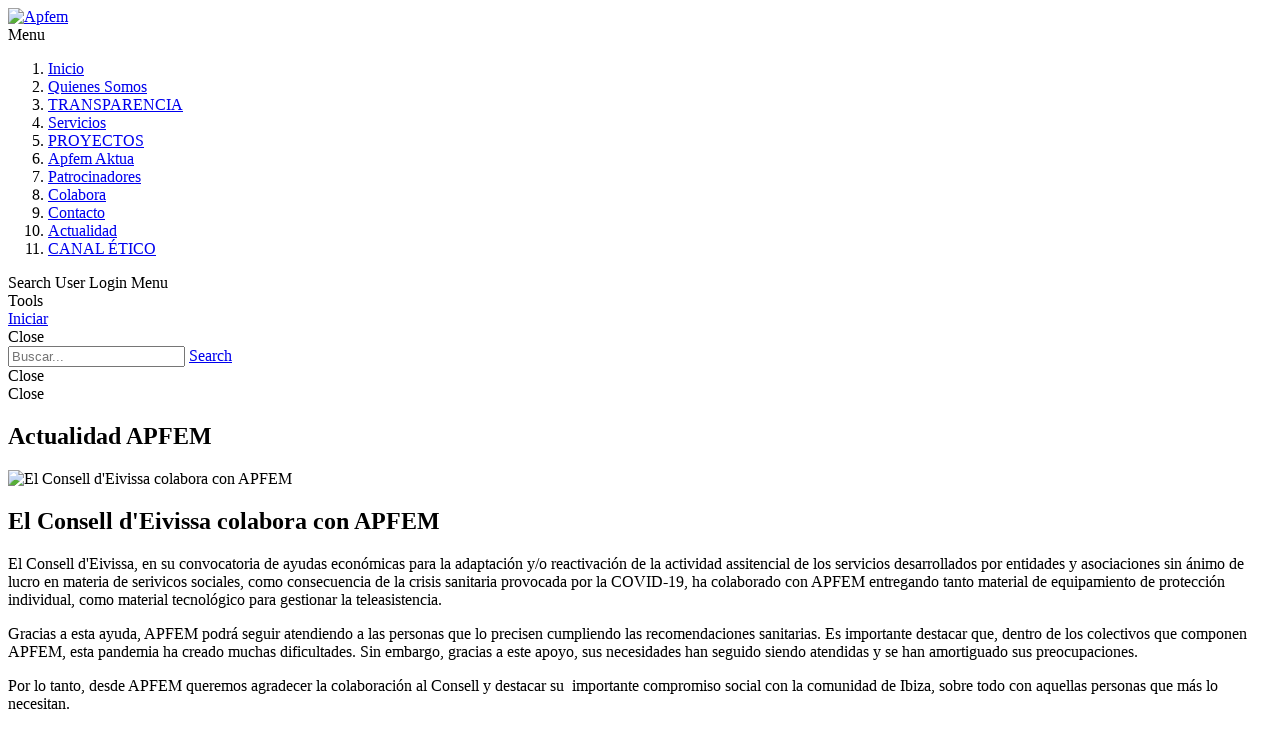

--- FILE ---
content_type: text/html; charset=utf-8
request_url: https://www.apfem.com/Actualidad/el-consell-deivissa-colabora-con-apfem
body_size: 70676
content:
<!DOCTYPE html>
<html  lang="es-ES">
<head id="Head">
<!--*********************************************-->
<!-- DNN Platform - http://www.dnnsoftware.com   -->
<!-- Copyright (c) 2002-2016, by DNN Corporation -->
<!--*********************************************-->
<script src="https://cmp.osano.com/AzqVYXU4LJY7Y1EXy/00d1e9e7-1618-4481-8f5f-57424abde1d3/osano.js"></script>

<meta content="text/html; charset=UTF-8" http-equiv="Content-Type" />
<link rel="apple-touch-icon" sizes="57x57" href="/portals/135/images/apple-icon-57x57.png">
<link rel="apple-touch-icon" sizes="60x60" href="/portals/135/images/apple-icon-60x60.png">
<link rel="apple-touch-icon" sizes="72x72" href="/portals/135/images/apple-icon-72x72.png">
<link rel="apple-touch-icon" sizes="76x76" href="/portals/135/images/apple-icon-76x76.png">
<link rel="apple-touch-icon" sizes="114x114" href="/portals/135/images/apple-icon-114x114.png">
<link rel="apple-touch-icon" sizes="120x120" href="/portals/135/images/apple-icon-120x120.png">
<link rel="apple-touch-icon" sizes="144x144" href="/portals/135/images/apple-icon-144x144.png">
<link rel="apple-touch-icon" sizes="152x152" href="/portals/135/images/apple-icon-152x152.png">
<link rel="apple-touch-icon" sizes="180x180" href="/portals/135/images/apple-icon-180x180.png">
<link rel="icon" type="image/png" sizes="192x192"  href="/portals/135/images/android-icon-192x192.png">
<link rel="icon" type="image/png" sizes="32x32" href="/portals/135/images/favicon-32x32.png">
<link rel="icon" type="image/png" sizes="96x96" href="/portals/135/images/favicon-96x96.png">
<link rel="icon" type="image/png" sizes="16x16" href="/portals/135/images/favicon-16x16.png">
<link rel="manifest" href="/portals/135/images/manifest.json">
<meta name="msapplication-TileColor" content="#ffffff">
<meta name="msapplication-TileImage" content="/ms-icon-144x144.png">
<meta name="theme-color" content="#ffffff"><title>
	El Consell d'Eivissa colabora con APFEM
</title><meta id="MetaDescription" name="DESCRIPTION" content="El Consell d&#39;Eivissa, en su convocatoria de ayudas económicas para la adaptación y/o reactivación de la actividad assitencial de los servicios desarrollados por entidades y asociaciones sin ánimo de lucro en materia de serivicos sociales, como consecuencia de la crisis sanitaria provocada por la COVID-19, ha colaborado con APFEM entregando tanto material de equipamiento de protección individual, como material tecnológico para gestionar la teleasistencia.

Gracias a esta ayuda, APFEM podrá..." /><meta id="MetaGenerator" name="GENERATOR" content="DotNetNuke " /><meta id="MetaRobots" name="ROBOTS" content="INDEX, FOLLOW" /><link href="/Resources/Shared/stylesheets/dnndefault/7.0.0/default.css?cdv=55" type="text/css" rel="stylesheet"/><link href="/Resources/Search/SearchSkinObjectPreview.css?cdv=55" type="text/css" rel="stylesheet"/><link href="/Portals/135/Skins/Press/common/bootstrap/css/bootstrap.min.css?cdv=55" type="text/css" rel="stylesheet"/><link href="/Portals/135/Skins/Press/common/fontawesome/css/all.min.css?cdv=55" type="text/css" rel="stylesheet"/><link href="/Portals/135/Skins/Press/skin.css?cdv=55" type="text/css" rel="stylesheet"/><link href="/DesktopModules/EasyDNNnews/Templates/135/NewsMagazine/NewsMagazine.css?cdv=55" type="text/css" rel="stylesheet"/><link href="/DesktopModules/EasyDNNNews/Templates/135/Ozone/Ozone.css?cdv=55" type="text/css" rel="stylesheet"/><link href="/DesktopModules/EasyDNNnews/Templates/135/NewsMagazine/StylesCSS/custom_slbbxj4ya3u.css?cdv=55" type="text/css" rel="stylesheet"/><link href="/Portals/135/Containers/Press/container.css?cdv=55" type="text/css" rel="stylesheet"/><link href="/Portals/135/portal.css?cdv=55" type="text/css" rel="stylesheet"/><link href="/Portals/135/Skins/Press/common/css/base.css?cdv=55" type="text/css" rel="stylesheet"/><link href="/DesktopModules/EasyDNNnews/static/rateit/css/rateit.css?cdv=55" type="text/css" rel="stylesheet"/><link href="/DesktopModules/EasyDNNNews/static/common/common.css?cdv=55" type="text/css" rel="stylesheet"/><script src="https://ajax.googleapis.com/ajax/libs/jquery/1.9.1/jquery.min.js?cdv=55" type="text/javascript"></script><script src="https://ajax.googleapis.com/ajax/libs/jqueryui/1.11.3/jquery-ui.min.js?cdv=55" type="text/javascript"></script><script type="text/javascript">
	if (typeof jQuery == 'undefined') {document.write('<script src="/Resources/libraries/jQuery/01_09_01/jquery.js" type="text/javascript"></' + 'script>');}
</script><link id="skinStyleCss_135_Press_style_custom_s7tndlwp8fj" rel="stylesheet" type="text/css" href="/Portals/135/Skins/Press/assets/css/custom/s7tndlwp8fj.css" />     
        
			    <script type="text/javascript">
			      var _gaq = _gaq || [];
			      _gaq.push(['_setAccount', 'UA-162038453-1']);
			      _gaq.push(['_trackPageview']);
			      
			 
			      (function() {
				    var ga = document.createElement('script'); ga.type = 'text/javascript'; ga.async = true;
				    ga.src = ('https:' == document.location.protocol ? 'https://' : 'http://') + 'stats.g.doubleclick.net/dc.js';
				    var s = document.getElementsByTagName('script')[0]; s.parentNode.insertBefore(ga, s);
			      })();
			    </script>
        
		  <meta property="og:site_name" content="Apfem" />

<meta property="og:title" content="El Consell d'Eivissa colabora con APFEM" />

<meta property="og:description" content="El Consell d&#39;Eivissa, en su convocatoria de ayudas económicas para la adaptación y/o reactivación de la actividad assitencial de los servicios desarrollados por entidades y asociaciones sin ánimo de lucro en materia de serivicos sociales, como consecuencia de la crisis sanitaria provocada por la COVID-19, ha colaborado con APFEM entregando tanto material de equipamiento de protección individual, como material tecnológico para gestionar la teleasistencia.

Gracias a esta ayuda, APFEM..." />

<meta property="og:url" content="https://www.apfem.com/Actualidad/el-consell-deivissa-colabora-con-apfem" />

<meta property="og:type" content="article" />



<meta property="og:image" content="https://www.apfem.com/Portals/135/EasyDNNnews/7703/foto-material.jpg" />



<meta name="twitter:card" content="summary_large_image" />

<meta name="twitter:title" content="El Consell d'Eivissa colabora con APFEM" />

<meta name="twitter:description" content="El Consell d&#39;Eivissa, en su convocatoria de ayudas económicas para la adaptación y/o reactivación de la actividad assitencial de los servicios desarrollados por entidades y asociaciones sin..." />



<meta name="twitter:image" content="https://www.apfem.com/Portals/135/EasyDNNnews/7703/foto-material.jpg" />

<script type="application/ld+json">{
"@context": "http://schema.org",
"@type": "NewsArticle",
"mainEntityOfPage": {
	"@type": "WebPage",
	"@id": "https://www.apfem.com/el-consell-deivissa-colabora-con-apfem"
	},
	"headline": "El Consell d'Eivissa colabora con APFEM",
	"image": {
		"@type": "ImageObject",
		"url": "https://www.apfem.com/Portals/135/EasyDNNnews/7703/foto-material.jpg"
	},
	"datePublished": "2020-12-04T03:30:00.0000000",
	"dateModified": "2020-12-09T02:53:08.0130000",
	"author": {
	"@type": "Person",
	"name": "SuperUser Account"
	},
	"publisher": {
	"@type": "Organization",
	"name": "Apfem",
	"logo": {
		"@type": "ImageObject",
		"url": "https://apfem.com/Portals/135/Images/Logo-nuevo-removebg-preview (1).png?ver=2022-09-16-161320-013"
	}
	},
	"description": ""
}
</script><script id="eds_jq2_2" src="/DesktopModules/EasyDNNnews/static/eds_jquery/eds2.2.3.js" type="text/javascript" data-minor-version="3"></script><script id="eds_js1_1" src="/DesktopModules/EasyDNNnews/static/EasyDnnSolutions/EasyDnnSolutions_1.1_2.2.js" type="text/javascript" data-minor-version="0" data-init-json="{&quot;instanceGlobal&quot;:&quot;EasyDnnSolutions1_1_instance&quot;,&quot;google&quot;:{&quot;maps&quot;:{&quot;api&quot;:{&quot;key&quot;:&quot;&quot;,&quot;libraries&quot;:[&quot;geometry&quot;,&quot;places&quot;]}}}}"></script><link href="https://apfem.com/Actualidad/el-consell-deivissa-colabora-con-apfem" rel="canonical" /><meta name="viewport" content="width=device-width,initial-scale=1" /></head>
<body id="Body">
    
    <form method="post" action="/Actualidad/el-consell-deivissa-colabora-con-apfem" onsubmit="javascript:return WebForm_OnSubmit();" id="Form" enctype="multipart/form-data">
<div class="aspNetHidden">
<input type="hidden" name="StylesheetManager_TSSM" id="StylesheetManager_TSSM" value="" />
<input type="hidden" name="ScriptManager_TSM" id="ScriptManager_TSM" value="" />
<input type="hidden" name="__EVENTTARGET" id="__EVENTTARGET" value="" />
<input type="hidden" name="__EVENTARGUMENT" id="__EVENTARGUMENT" value="" />
<input type="hidden" name="__VIEWSTATE_CACHEKEY" id="__VIEWSTATE_CACHEKEY" value="VS_hct0virwbc2mm2jgnn0h1m3n_639042675055772961" />
<input type="hidden" name="__VIEWSTATE" id="__VIEWSTATE" value="" />
</div>

<script type="text/javascript">
//<![CDATA[
var theForm = document.forms['Form'];
if (!theForm) {
    theForm = document.Form;
}
function __doPostBack(eventTarget, eventArgument) {
    if (!theForm.onsubmit || (theForm.onsubmit() != false)) {
        theForm.__EVENTTARGET.value = eventTarget;
        theForm.__EVENTARGUMENT.value = eventArgument;
        theForm.submit();
    }
}
//]]>
</script>


<script src="/WebResource.axd?d=pynGkmcFUV0CBBUS3-1mq3eJc167driUp0DwIwP4YgJeGnYoihehOIzntts1&amp;t=638563343773552689" type="text/javascript"></script>


<script src="/ScriptResource.axd?d=nv7asgRUU0sZShsozc85yrt7iHGQ_c4mycksO-bmOS_8ZKoHA_nPg3LKZnlfRbh9UQqpSDj7Jri2UAHunLbjNiurN8iigqjL3YORNo7le-ToTLmk7RpFgFnb3sM1&amp;t=7266186d" type="text/javascript"></script>
<script type="text/javascript">
//<![CDATA[
var __cultureInfo = {"name":"es-ES","numberFormat":{"CurrencyDecimalDigits":2,"CurrencyDecimalSeparator":",","IsReadOnly":false,"CurrencyGroupSizes":[3],"NumberGroupSizes":[3],"PercentGroupSizes":[3],"CurrencyGroupSeparator":".","CurrencySymbol":"€","NaNSymbol":"NaN","CurrencyNegativePattern":8,"NumberNegativePattern":1,"PercentPositivePattern":0,"PercentNegativePattern":0,"NegativeInfinitySymbol":"-∞","NegativeSign":"-","NumberDecimalDigits":2,"NumberDecimalSeparator":",","NumberGroupSeparator":".","CurrencyPositivePattern":3,"PositiveInfinitySymbol":"∞","PositiveSign":"+","PercentDecimalDigits":2,"PercentDecimalSeparator":",","PercentGroupSeparator":".","PercentSymbol":"%","PerMilleSymbol":"‰","NativeDigits":["0","1","2","3","4","5","6","7","8","9"],"DigitSubstitution":1},"dateTimeFormat":{"AMDesignator":"","Calendar":{"MinSupportedDateTime":"\/Date(-62135596800000)\/","MaxSupportedDateTime":"\/Date(253402297199999)\/","AlgorithmType":1,"CalendarType":1,"Eras":[1],"TwoDigitYearMax":2029,"IsReadOnly":false},"DateSeparator":"/","FirstDayOfWeek":1,"CalendarWeekRule":2,"FullDateTimePattern":"dddd, d\u0027 de \u0027MMMM\u0027 de \u0027yyyy H:mm:ss","LongDatePattern":"dddd, d\u0027 de \u0027MMMM\u0027 de \u0027yyyy","LongTimePattern":"H:mm:ss","MonthDayPattern":"d \u0027de\u0027 MMMM","PMDesignator":"","RFC1123Pattern":"ddd, dd MMM yyyy HH\u0027:\u0027mm\u0027:\u0027ss \u0027GMT\u0027","ShortDatePattern":"dd/MM/yyyy","ShortTimePattern":"H:mm","SortableDateTimePattern":"yyyy\u0027-\u0027MM\u0027-\u0027dd\u0027T\u0027HH\u0027:\u0027mm\u0027:\u0027ss","TimeSeparator":":","UniversalSortableDateTimePattern":"yyyy\u0027-\u0027MM\u0027-\u0027dd HH\u0027:\u0027mm\u0027:\u0027ss\u0027Z\u0027","YearMonthPattern":"MMMM\u0027 de \u0027yyyy","AbbreviatedDayNames":["do.","lu.","ma.","mi.","ju.","vi.","sá."],"ShortestDayNames":["D","L","M","X","J","V","S"],"DayNames":["domingo","lunes","martes","miércoles","jueves","viernes","sábado"],"AbbreviatedMonthNames":["ene.","feb.","mar.","abr.","may.","jun.","jul.","ago.","sep.","oct.","nov.","dic.",""],"MonthNames":["enero","febrero","marzo","abril","mayo","junio","julio","agosto","septiembre","octubre","noviembre","diciembre",""],"IsReadOnly":false,"NativeCalendarName":"calendario gregoriano","AbbreviatedMonthGenitiveNames":["ene.","feb.","mar.","abr.","may.","jun.","jul.","ago.","sep.","oct.","nov.","dic.",""],"MonthGenitiveNames":["enero","febrero","marzo","abril","mayo","junio","julio","agosto","septiembre","octubre","noviembre","diciembre",""]},"eras":[1,"d. C.",null,0]};//]]>
</script>

<script src="/Telerik.Web.UI.WebResource.axd?_TSM_HiddenField_=ScriptManager_TSM&amp;compress=1&amp;_TSM_CombinedScripts_=%3b%3bSystem.Web.Extensions%2c+Version%3d4.0.0.0%2c+Culture%3dneutral%2c+PublicKeyToken%3d31bf3856ad364e35%3aes-ES%3aceece802-cb39-4409-a6c9-bfa3b2c8bf10%3aea597d4b%3ab25378d2" type="text/javascript"></script>
<script type="text/javascript">
//<![CDATA[
function WebForm_OnSubmit() {
if (typeof(ValidatorOnSubmit) == "function" && ValidatorOnSubmit() == false) return false;
return true;
}
//]]>
</script>

<div class="aspNetHidden">

	<input type="hidden" name="__VIEWSTATEENCRYPTED" id="__VIEWSTATEENCRYPTED" value="" />
	<input type="hidden" name="__EVENTVALIDATION" id="__EVENTVALIDATION" value="dSjhivOdOVasrHWmZf+20SHXb3dHK3FlFDaIYCVuPH3CbLQOtkcOekstirl7lbosHmEBf4acDEwDTko1hdcImbJogeXx61DumbIfdwoORIR4+mwFUsVmVozQwglsA9QIfqufJJnKxGuK0/WUfeX4N3A3CsRUNiQoIhnAWBUQkQ+z99XQgsvYvOTtWWQJvV/IqLMQ07ofRhmoaC940a0hWBxP6jf46w3Rv3Pvl3giwSC3qCKrnbwb0eibbOI6a11wWE/hB/E087I5YYkuZDmtcBH1F4On5FGr7jbBN4JJW6EwsqIQLLGApIGaOMoJ9uH+hG8IJA==" />
</div><script src="/js/dnn.js?cdv=55" type="text/javascript"></script><script src="/js/dnn.modalpopup.js?cdv=55" type="text/javascript"></script><script src="/Resources/Shared/Scripts/jquery/jquery.hoverIntent.min.js?cdv=55" type="text/javascript"></script><script src="/Portals/135/Skins/Press/common/bootstrap/js/bootstrap.bundle.min.js?cdv=55" type="text/javascript"></script><script src="/Portals/135/Skins/Press/common/js/main.js?cdv=55" type="text/javascript"></script><script src="/js/dnncore.js?cdv=55" type="text/javascript"></script><script src="/Resources/Search/SearchSkinObjectPreview.js?cdv=55" type="text/javascript"></script><script src="/DesktopModules/EasyDNNnews/static/rateit/js/jquery.rateit_2.2.js?cdv=55" type="text/javascript"></script><script src="/js/dnn.servicesframework.js?cdv=55" type="text/javascript"></script><script src="/DesktopModules/EasyDNNNews/static/fluidvids/fluidvids_custom.min.js?cdv=55" type="text/javascript"></script><script src="/Resources/Shared/Scripts/dnn.jquery.js?cdv=55" type="text/javascript"></script><script src="/DesktopModules/EasyDNNnews/js/jquery.cookie_2.2.js?cdv=55" type="text/javascript"></script><script type="text/javascript">
//<![CDATA[
Sys.WebForms.PageRequestManager._initialize('ScriptManager', 'Form', ['tdnn$ctr42056$ViewEasyDNNNewsMain$ctl00$upPanelComments','dnn_ctr42056_ViewEasyDNNNewsMain_ctl00_upPanelComments','tdnn$ctr42056$ViewEasyDNNNewsMain$ctl00$upContactForm','dnn_ctr42056_ViewEasyDNNNewsMain_ctl00_upContactForm'], [], [], 90, '');
//]]>
</script>

        
        
        



<div class="EasyDNNSkin_Press">
	<header class="eds_header eds_popupContainer d-flex justify-content-start" data-placeholder-selector=".eds_headerHeightHolder">
		<div class="eds_logo d-flex align-items-center py-2 py-sm-1 py-md-1 px-3 px-sm-5 my-lg-2 my-1">
			<a id="dnn_dnnLOGO_hypLogo" title="Apfem" href="https://www.apfem.com/"><img id="dnn_dnnLOGO_imgLogo" src="/Portals/135/Images/Logo-nuevo-removebg-preview%20(1).png?ver=2022-09-16-161320-013" alt="Apfem" /></a>
		</div>
		<div class="eds_mainMenu d-flex align-items-center">
			<div class="responsAbilityMenu px-3 px-sm-5">
				<div class="raMenuTriggerWrapper eds_headerButtons d-flex d-lg-none">
					<span class="raMenuTrigger"><i class="eds_trigerIcon fas fa-bars"></i><span>Menu</span></span>
				</div>
				<div class="raMenuWrapper d-none d-lg-flex"><ol><li class="edsmm_menuItem edsmm_first"><span><a class="edsmm_itemContainer" href="https://www.apfem.com/">Inicio</a><span class="edsmm_childIndicator"></span></span></li><li class="edsmm_menuItem"><span><a class="edsmm_itemContainer" href="https://www.apfem.com/Quienes-Somos">Quienes Somos</a><span class="edsmm_childIndicator"></span></span></li><li class="edsmm_menuItem"><span><a class="edsmm_itemContainer" href="https://www.apfem.com/TRANSPARENCIA">TRANSPARENCIA </a><span class="edsmm_childIndicator"></span></span></li><li class="edsmm_menuItem"><span><a class="edsmm_itemContainer" href="https://www.apfem.com/Servicios-concertados">Servicios</a><span class="edsmm_childIndicator"></span></span></li><li class="edsmm_menuItem"><span><a class="edsmm_itemContainer" href="https://www.apfem.com/PROYECTOS">PROYECTOS</a><span class="edsmm_childIndicator"></span></span></li><li class="edsmm_menuItem"><span><a class="edsmm_itemContainer" href="https://www.apfem.com/Apfem-Aktua">Apfem Aktua</a><span class="edsmm_childIndicator"></span></span></li><li class="edsmm_menuItem"><span><a class="edsmm_itemContainer" href="https://www.apfem.com/Patrocinadores-empresas-y-organismos">Patrocinadores</a><span class="edsmm_childIndicator"></span></span></li><li class="edsmm_menuItem"><span><a class="edsmm_itemContainer" href="https://www.apfem.com/Colabora">Colabora</a><span class="edsmm_childIndicator"></span></span></li><li class="edsmm_menuItem"><span><a class="edsmm_itemContainer" href="https://www.apfem.com/localizacion-y-Contacto">Contacto</a><span class="edsmm_childIndicator"></span></span></li><li class="edsmm_menuItem edsmm_active"><span><a class="edsmm_itemContainer" href="https://www.apfem.com/Actualidad">Actualidad</a><span class="edsmm_childIndicator"></span></span></li><li class="edsmm_menuItem edsmm_last"><span><a class="edsmm_itemContainer" href="https://www.apfem.com/CANAL-ÉTICO">CANAL &#201;TICO</a><span class="edsmm_childIndicator"></span></span></li></ol></div>
			</div>
		</div>
		<div class="eds_tools ml-auto d-flex align-items-stretch my-2">
			<div class="eds_headerButtons eds_toolsTriggers align-items-stretch d-none d-lg-flex">
				
				<!--<span class="eds__addTriger p-2 p-xl-4 d-flex align-items-center"><i class="eds_trigerIcon fas fa-share-alt"></i><span>Social Links</span></span>-->
				<span class="eds__searchTrigger p-2 p-xl-4 d-flex align-items-center"><i class="eds_trigerIcon fas fa-search"></i><span>Search</span></span>
				<span class="eds__userTrigger p-2 p-xl-4 d-flex align-items-center"><i class="eds_trigerIcon fas fa-cog"></i><span>User Login Menu</span></span>
			</div>
			<div class="eds_headerButtons eds_toolsTriggerWrapper align-items-stretch d-flex d-lg-none">
				<span class="eds__toolsTrigger p-2 p-lg-4 d-flex align-items-center"><i class="eds_trigerIcon fas fa-cogs"></i><span>Tools</span></span>
			</div>
		</div>
		<div class="eds_loginUserMenu eds_popup px-5 py-3">
			

			
<div id="dnn_dnnLogin_loginGroup" class="loginGroup">
    <a id="dnn_dnnLogin_enhancedLoginLink" title="Iniciar" class="secondaryActionsList" rel="nofollow" onclick="return dnnModal.show(&#39;https://www.apfem.com/Login?returnurl=/Actualidad/el-consell-deivissa-colabora-con-apfem&amp;popUp=true&#39;,/*showReturn*/true,300,650,true,&#39;&#39;)" href="https://www.apfem.com/Login?returnurl=%2fActualidad%2fel-consell-deivissa-colabora-con-apfem">Iniciar</a>
</div>
			<span class="eds__popupClose"><i class="fas fa-times"></i>Close</span>
		</div>
		<div class="eds_search eds_popup d-flex align-items-center pl-5">
			<div class="pl-3">
				<span id="dnn_dnnSearch_ClassicSearch">
    
    
    <span class="searchInputContainer" data-moreresults="Ver más resultados" data-noresult="No se han encontrado resultados">
        <input name="dnn$dnnSearch$txtSearch" type="text" maxlength="255" size="20" id="dnn_dnnSearch_txtSearch" class="NormalTextBox" autocomplete="off" placeholder="Buscar..." />
        <a class="dnnSearchBoxClearText" title="Clear search text"></a>
    </span>
    <a id="dnn_dnnSearch_cmdSearch" class="SearchButton" href="javascript:__doPostBack(&#39;dnn$dnnSearch$cmdSearch&#39;,&#39;&#39;)">Search</a>
</span>


<script type="text/javascript">
    $(function() {
        if (typeof dnn != "undefined" && typeof dnn.searchSkinObject != "undefined") {
            var searchSkinObject = new dnn.searchSkinObject({
                delayTriggerAutoSearch : 400,
                minCharRequiredTriggerAutoSearch : 2,
                searchType: 'S',
                enableWildSearch: true,
                cultureCode: 'es-ES',
                portalId: -1
                }
            );
            searchSkinObject.init();
            
            
            // attach classic search
            var siteBtn = $('#dnn_dnnSearch_SiteRadioButton');
            var webBtn = $('#dnn_dnnSearch_WebRadioButton');
            var clickHandler = function() {
                if (siteBtn.is(':checked')) searchSkinObject.settings.searchType = 'S';
                else searchSkinObject.settings.searchType = 'W';
            };
            siteBtn.on('change', clickHandler);
            webBtn.on('change', clickHandler);
            
            
        }
    });
</script>

			</div>
			<span class="eds__popupClose"><i class="fas fa-times"></i>Close</span>
		</div>
		
		<div class="eds_headerPane eds_popup d-flex align-items-center">
			<div id="dnn_headerPopupPane" class="p-2 DNNEmptyPane"></div>
			<span class="eds__popupClose"><i class="fas fa-times"></i>Close</span>
		</div>
	</header>
	<div class="eds_headerHeightHolder"></div>
	<main class="eds_main">
		<!-- page_StyleWizardTemplateSection -->
		<div class="eds_pageDetails">
			<div class="container edn_clearFix">
				<section class="my-5 p-4">
					<h1 class="eds_pageTitle my-0 py-0">Actualidad APFEM</h1><span id="dnn_dnnBreadcrumb_lblBreadCrumb" itemprop="breadcrumb" itemscope="" itemtype="https://schema.org/breadcrumb"></span>
					
				</section>
			</div>
		</div><!-- page_StyleWizardTemplateSectionEnd -->
		<div class="eds_wide1Wrapper">
			<div class="edn_clearFix">
				<div id="dnn_Wide1" class="DNNEmptyPane"></div>
			</div>
		</div>
		<div class="container">
			<div id="dnn_ContentPane" class="DNNEmptyPane"></div>
			<div class="row">
				<div class="col-sm-8">
					<div class="edn_clearFix">
						<div id="dnn_Pane1_8"><div class="DnnModule DnnModule-EasyDNNnews DnnModule-42056"><a name="42056"></a>
<div class="eds_containers_Press eds_paddingTopBottom">
	<div id="dnn_ctr42056_ContentPane"><!-- Start_Module_42056 --><div id="dnn_ctr42056_ModuleContent" class="DNNModuleContent ModEasyDNNnewsC">
	
<script type="text/javascript">
	/*<![CDATA[*/
	
	
	
	
	
						eds2_2(function ($) {
							$('#dnn_ctr42056_ViewEasyDNNNewsMain_ctl00_pnlViewArticle_edn_printButton').on('click', function (){
								var prtContent = document.getElementById('dnn_ctr42056_ViewEasyDNNNewsMain_ctl00_pnlViewArticle'),
									spacelessTitle = 'El Consell d\'Eivissa colabora con APFEM'.replace(/\s/g, '_'),
									WinPrint = window.open(this.href, spacelessTitle, 'toolbar=no,location=no,status=no,menubar=no,scrollbars=yes,resizable=yes,width=450,height=250');

								WinPrint.document.write("<!DOCTYPE html PUBLIC \"-//W3C//DTD XHTML 1.0 Strict//EN\" \"http://www.w3.org/TR/xhtml1/DTD/xhtml1-strict.dtd\">");
								WinPrint.document.write("<html><head><title>El Consell d\'Eivissa colabora con APFEM</title><link rel=\"stylesheet\" type=\"text/css\" href=\"https://www.apfem.com/DesktopModules/EasyDNNnews/Templates/135/NewsMagazine/NewsMagazine.css\"/></head><body>");
								WinPrint.document.write("<div class=\"eds_news_module_42056 news NewsMagazine_Style_custom_slbbxj4ya3u eds_style_custom_slbbxj4ya3u eds_subCollection_news eds_news_NewsMagazine eds_template_Details_Article_Default eds_templateGroup_detailsArticleDefault eds_styleSwitchCriteria_module-42056 eds_print\">")
								WinPrint.document.write(prtContent.innerHTML);
								WinPrint.document.write("</div></body></html>");
								WinPrint.document.close();
								WinPrint.focus();

								setTimeout(function () {
									WinPrint.print();
								}, 500);

								return false;
							});
						});
	
	
	
					function initContactForm(contactEmailFieldValue, formTitle)
					{
						eds2_2('#dnn_ctr42056_ViewEasyDNNNewsMain_ctl00_hfContactFormID').val(contactEmailFieldValue);
						eds2_2('#dnn_ctr42056_ViewEasyDNNNewsMain_ctl00_pnlContactInputForm').css('display','block');
						eds2_2('#dnn_ctr42056_ViewEasyDNNNewsMain_ctl00_pnlContactFormMessageSent').css('display','none');
						eds2_2('#dnn_ctr42056_ViewEasyDNNNewsMain_ctl00_lblContactFormTitle').html(formTitle);
					}
	

	eds2_2(function ($) {
		if (typeof edn_fluidvids != 'undefined')
			edn_fluidvids.init({
				selector: ['.edn_fluidVideo iframe'],
				players: ['www.youtube.com', 'player.vimeo.com']
			});
		
		
		

	});
	/*]]>*/
</script>



<div class="eds_news_module_42056 news NewsMagazine_Style_custom_slbbxj4ya3u eds_style_custom_slbbxj4ya3u eds_subCollection_news eds_news_NewsMagazine eds_template_Details_Article_Default eds_templateGroup_detailsArticleDefault eds_styleSwitchCriteria_module-42056">
	

	

	

	

	<div id="dnn_ctr42056_ViewEasyDNNNewsMain_ctl00_pnlViewArticle">
		
		
		
		
		
		
	<article class="edn_article edn_articleDetails">
		
		
		<div class="edn_mediaContainer">
			<img alt="El Consell d'Eivissa colabora con APFEM" src="/Portals/135/EasyDNNNews/7703/375375p42056EDNmainfoto-material.jpg"/>
			
		</div>
		
		
		<!--<div class="edn_metaDetails">
			<a href="https://www.apfem.com/Actualidad/author/superuser-account">SuperUser Account</a>
			<time> / viernes, 4 de diciembre de 2020</time>
			<div class="edn_articleCategories"> / Categorias: <a href="https://www.apfem.com/Actualidad/category/actualidad" class="Actualidad EDNcategorycolor-default">Actualidad</a></div>
		</div>-->

		
		
		
		<h1 class="edn_articleTitle">El Consell d'Eivissa colabora con APFEM</h1>
		

		
		<p>El Consell d&#39;Eivissa, en su convocatoria de ayudas económicas para la adaptación y/o reactivación de la actividad assitencial de los servicios desarrollados por entidades y asociaciones sin ánimo de lucro en materia de serivicos sociales, como consecuencia de la crisis sanitaria provocada por la COVID-19, ha colaborado con APFEM entregando tanto material de equipamiento de protección individual, como material tecnológico para gestionar la teleasistencia.</p>

<p>Gracias a esta ayuda, APFEM podrá seguir atendiendo a las personas que lo precisen cumpliendo las recomendaciones sanitarias. Es importante destacar que, dentro de los colectivos que componen APFEM, esta pandemia ha creado muchas dificultades. Sin embargo, gracias a este apoyo, sus necesidades han seguido siendo atendidas y se han amortiguado sus preocupaciones.</p>

<p>Por lo tanto, desde APFEM queremos agradecer la colaboración al Consell y destacar su&nbsp; importante compromiso social con la comunidad de Ibiza, sobre todo con aquellas personas que más lo necesitan.</p>

		
		
		
		<div class="edn_fixedPrevNextArticleNavigation">
			
			
			<a class="edn_nextArticle" href="https://www.apfem.com/Actualidad/el-consell-financia-la-remodelaci243n-de-los-centros-de-atenci243n-de-apfem">
				
				<span class="edn_fixedNavImage" style="height:140px;">
					<img alt="El Consell financia la remodelación de los centros de atención de APFEM" src="/Portals/135/EasyDNNNews/8095/140140c42056EDNthumbWhatsApp-Image-2022-11-24-at-13.40.53.jpeg"/>
				</span>
				<span class="edn_fixedNavTitle">El Consell financia la remodelación de los centros de atención de APFEM</span>
				
				
			</a>
			
		</div>
		
		<!--<div class="edn_socialPrintWrapper">
			
								<iframe src="https://www.facebook.com/plugins/like.php?locale=es_ES&href=https%3a%2f%2fwww.apfem.com%2fActualidad%2fel-consell-deivissa-colabora-con-apfem&width=120&layout=button_count&action=like&size=large&show_faces=true&share=false&height=21" width="120" height="28" class="edNews_fbLike" style="border:none;overflow:hidden" scrolling="no" frameborder="0" allowTransparency="true"></iframe>
							
			
							<script type="text/javascript">
								var addthis_config = addthis_config ||{ };
								addthis_config.lang = 'es';
								addthis_config.ui_language = 'es';
							</script>
							<div class="addthis_inline_share_toolbox"></div>
							<script type="text/javascript" src="//s7.addthis.com/js/300/addthis_widget.js#pubid=ra-5a992d22a09479fe"></script>
							
			<span id="dnn_ctr42056_ViewEasyDNNNewsMain_ctl00_pnlViewArticle_edn_printButton" class="edn_printButton"><span>Imprimir</span></span>
		</div>
		<div class="edn_metaDetails edn_clearFix">
			<span class="edn_numberOfVievs">2061</span>
			 Valorar este artículo: <div class="article_rating"><span class="current_rating" >Sin valoración</span><div class="EDN_article_rateit M42056 rateit " data-rateit-step="1" data-rateit-min="0" data-rateit-max="5" data-rateit-resetable="false" ></div></div>
		</div>-->
		
		
		
		
		
		

		
		
		
		
		
		

		
		
		<input type="hidden" name="dnn$ctr42056$ViewEasyDNNNewsMain$ctl00$hfRate" id="dnn_ctr42056_ViewEasyDNNNewsMain_ctl00_hfRate" value=" .000" />
		<script type="text/javascript">
			// <![CDATA[
			eds2_2(function ($) {
				var $rate_it = $(".EDN_article_rateit.M42056");
				$rate_it.bind('rated reset', function (e) {
					var ri = $(this);
					var value = ri.rateit('value');
					var articleid = 7703;
					$rate_it.rateit('readonly', true);
					ri.rateit('readonly', true);
					$.cookie("EDNA-17703", "true");
					document.getElementById("dnn_ctr42056_ViewEasyDNNNewsMain_ctl00_hfRate").value = value;
					$.ajax(
						{
							url: "/DesktopModules/EasyDNNNews/Rater.aspx",
							type: "POST",
							data: { artid: articleid, rating: value },
							success: function (data) {
								ri.siblings('.current_rating').text(data);
							}
						});
				})
					.rateit('value', document.getElementById("dnn_ctr42056_ViewEasyDNNNewsMain_ctl00_hfRate").value)
					.rateit('readonly', $.cookie("EDNA-17703"))
					.rateit('step', 1);

				$('#dnn_ctr42056_ViewEasyDNNNewsMain_ctl00_upPanelComments').on('click', '#dnn_ctr42056_ViewEasyDNNNewsMain_ctl00_lbAddComment', function () {
					var $lbAddComment = $('#dnn_ctr42056_ViewEasyDNNNewsMain_ctl00_lbAddComment'),
						noErrors = true,

						$authorNameInput = $('#dnn_ctr42056_ViewEasyDNNNewsMain_ctl00_tbAddCommentName'),
						$authorEmailInput = $('#dnn_ctr42056_ViewEasyDNNNewsMain_ctl00_tbAddCommentEmail'),

						authorName,
						authorEmail,
						comment = $('#dnn_ctr42056_ViewEasyDNNNewsMain_ctl00_tbAddComment').val(),

						$noAuthorName = $('#dnn_ctr42056_ViewEasyDNNNewsMain_ctl00_lblAddCommentNameError'),
						$noAuthorEmail = $('#dnn_ctr42056_ViewEasyDNNNewsMain_ctl00_lblAddCommentEmailError'),
						$authorEmailNotValid = $('#dnn_ctr42056_ViewEasyDNNNewsMain_ctl00_lblAddCommentEmailValid'),
						$noComment = $('#dnn_ctr42056_ViewEasyDNNNewsMain_ctl00_lblAddCommentError'),
						$notValidCaptcha = $('#dnn_ctr42056_ViewEasyDNNNewsMain_ctl00_lblCaptchaError'),

						emailRegex = /^(([^<>()[\]\\.,;:\s@\"]+(\.[^<>()[\]\\.,;:\s@\"]+)*)|(\".+\"))@((\[[0-9]{1,3}\.[0-9]{1,3}\.[0-9]{1,3}\.[0-9]{1,3}\])|(([a-zA-Z\-0-9]+\.)+[a-zA-Z]{2,}))$/;


					if ($lbAddComment.data('disable'))
						return false;

					if ($authorNameInput.length > 0) {
						authorName = $authorNameInput.val();

						$noAuthorName.css('display', 'none');

						if (authorName == '') {
							$noAuthorName.css('display', 'block');
							noErrors = false;
						}
					}

					if ($authorEmailInput.length > 0) {
						authorEmail = $authorEmailInput.val();

						$noAuthorEmail.css('display', 'none');
						$authorEmailNotValid.css('display', 'none');

						if (authorEmail == '') {
							$noAuthorEmail.css('display', 'block');
							noErrors = false;
						} else if (!emailRegex.test(authorEmail)) {
							$authorEmailNotValid.css('display', 'block');
							noErrors = false;
						}
					}

					if ($('#dnn_ctr42056_ViewEasyDNNNewsMain_ctl00_pnlCommentsCaptcha').length > 0) {
						var commentsCaptchaResponse = grecaptcha.getResponse(window.eds_commentsform_captchaId);
						if (commentsCaptchaResponse.length == 0) {
							$('#dnn_ctr42056_ViewEasyDNNNewsMain_ctl00_hfCommentsFormCaptchaResponse').val('');
							$notValidCaptcha.css('display', 'block');
							noErrors = false;
						}
						else {
							$('#dnn_ctr42056_ViewEasyDNNNewsMain_ctl00_hfCommentsFormCaptchaResponse').val(commentsCaptchaResponse);
							$notValidCaptcha.css('display', 'none');
						}
					}

					if (comment == '') {
						$noComment.css('display', 'block');
						noErrors = false;
					} else
						$noComment.css('display', 'none');

					if (noErrors)
						$lbAddComment.data('disable', true);
					else
						return false;
				});
			});
			//*/ ]]>
		</script>
		<div id="dnn_ctr42056_ViewEasyDNNNewsMain_ctl00_upPanelComments">
			
				
				
				<input type="hidden" name="dnn$ctr42056$ViewEasyDNNNewsMain$ctl00$hfReplayToComment" id="dnn_ctr42056_ViewEasyDNNNewsMain_ctl00_hfReplayToComment" />
			
		</div>
		
		
	</article>

	
	</div>
	
</div>



<div id="dnn_ctr42056_ViewEasyDNNNewsMain_ctl00_pnlContactForm" class="eds_modalWrapper eds_contactForm eds_resizable eds_contactFormModalWindow_42056">
		
	<input type="hidden" name="dnn$ctr42056$ViewEasyDNNNewsMain$ctl00$hfContactFormID" id="dnn_ctr42056_ViewEasyDNNNewsMain_ctl00_hfContactFormID" />
	<div class="eds_modalContent eds_animated">
		<h3>
			<span id="dnn_ctr42056_ViewEasyDNNNewsMain_ctl00_lblContactFormTitle"></span></h3>
		<div>
			<div id="dnn_ctr42056_ViewEasyDNNNewsMain_ctl00_upContactForm">
			
					<div id="dnn_ctr42056_ViewEasyDNNNewsMain_ctl00_pnlContactFormMessageSent" class="eds_formStatus" style="display: none">
				
						<span id="dnn_ctr42056_ViewEasyDNNNewsMain_ctl00_lblMessageSent">Message sent.</span>
					
			</div>
					<div id="dnn_ctr42056_ViewEasyDNNNewsMain_ctl00_pnlContactInputForm">
				
						<div class="eds_labelAndInput eds_labelWidth100">
							<label for="dnn_ctr42056_ViewEasyDNNNewsMain_ctl00_tbContactFormYourName" id="dnn_ctr42056_ViewEasyDNNNewsMain_ctl00_lblContactFormYourName">Nombre:</label>
							<input name="dnn$ctr42056$ViewEasyDNNNewsMain$ctl00$tbContactFormYourName" type="text" id="dnn_ctr42056_ViewEasyDNNNewsMain_ctl00_tbContactFormYourName" class="text" />
							<span id="dnn_ctr42056_ViewEasyDNNNewsMain_ctl00_rfvPleaseName" style="display:none;">Por favor, introduzca su nombre</span>
							<span id="dnn_ctr42056_ViewEasyDNNNewsMain_ctl00_cvYourName" style="display:none;">Por favor, introduzca su nombre</span>
						</div>
						<div class="eds_labelAndInput eds_labelWidth100">
							<label for="dnn_ctr42056_ViewEasyDNNNewsMain_ctl00_tbContactFormYourEmail" id="dnn_ctr42056_ViewEasyDNNNewsMain_ctl00_lblContactFormYourEmail">Email:</label>
							<input name="dnn$ctr42056$ViewEasyDNNNewsMain$ctl00$tbContactFormYourEmail" type="text" id="dnn_ctr42056_ViewEasyDNNNewsMain_ctl00_tbContactFormYourEmail" class="text" />
							<span id="dnn_ctr42056_ViewEasyDNNNewsMain_ctl00_rfvPleaseEmail" style="display:none;">Por favor, introduzca una dirección de correo válida</span>
							<span id="dnn_ctr42056_ViewEasyDNNNewsMain_ctl00_revValidEmail" style="display:none;">Por favor, introduzca una dirección de correo válida</span>
							<span id="dnn_ctr42056_ViewEasyDNNNewsMain_ctl00_cvYourEmail" style="display:none;">Por favor, introduzca su email.</span>
						</div>
						<div class="eds_labelAndInput eds_labelWidth100 eds_bigInput">
							<label for="dnn_ctr42056_ViewEasyDNNNewsMain_ctl00_tbContactFormSubject" id="dnn_ctr42056_ViewEasyDNNNewsMain_ctl00_lblContactFormSubject">Asunto:</label>
							<input name="dnn$ctr42056$ViewEasyDNNNewsMain$ctl00$tbContactFormSubject" type="text" value="El Consell d&#39;Eivissa colabora con APFEM" id="dnn_ctr42056_ViewEasyDNNNewsMain_ctl00_tbContactFormSubject" class="text" />
							<span id="dnn_ctr42056_ViewEasyDNNNewsMain_ctl00_rfvPleaseSubject" style="display:none;">Por favor, introduzca el asunto</span>
							<span id="dnn_ctr42056_ViewEasyDNNNewsMain_ctl00_cvEmailSubject" style="display:none;">Por favor, introduzca el asunto</span>
						</div>
						
						
						
						
						
						
						
						
						
						<div class="eds_labelAndInput eds_labelWidth100 eds_bigInput">
							<label for="dnn_ctr42056_ViewEasyDNNNewsMain_ctl00_tbContactFormMessage" id="dnn_ctr42056_ViewEasyDNNNewsMain_ctl00_lblContactFormMessage">Mensaje:</label>
							<textarea name="dnn$ctr42056$ViewEasyDNNNewsMain$ctl00$tbContactFormMessage" rows="2" cols="20" id="dnn_ctr42056_ViewEasyDNNNewsMain_ctl00_tbContactFormMessage" class="eds_bigerInput">
</textarea>
							<span id="dnn_ctr42056_ViewEasyDNNNewsMain_ctl00_rfvPleaseMessage" style="display:none;">Please enter the message.</span>
						</div>
						
						<div class="edn_bottomButtonWrapper">
							<input type="submit" name="dnn$ctr42056$ViewEasyDNNNewsMain$ctl00$btnSendContactEmail" value="Enviar" onclick="javascript:WebForm_DoPostBackWithOptions(new WebForm_PostBackOptions(&quot;dnn$ctr42056$ViewEasyDNNNewsMain$ctl00$btnSendContactEmail&quot;, &quot;&quot;, true, &quot;vgContactForm&quot;, &quot;&quot;, false, false))" id="dnn_ctr42056_ViewEasyDNNNewsMain_ctl00_btnSendContactEmail" class="submit" />
						</div>
					
			</div>
				
		</div>
			<div id="dnn_ctr42056_ViewEasyDNNNewsMain_ctl00_uppContactForm" style="display:none;">
			
					<div class="eds_eventRegistrationLoading">
					</div>
				
		</div>
		</div>
		<span class="eds_modalClose eds_closeWindowButtonOuter" data-target-id='dnn_ctr42056_ViewEasyDNNNewsMain_ctl00_pnlContactForm'>x</span>
	</div>

	</div>






</div><!-- End_Module_42056 --></div>
</div></div></div>
					</div>
				</div>
				<div class="col-sm-4">
					<div class="edn_clearFix">
						<div id="dnn_Pane1_4"><div class="DnnModule DnnModule-EasyDNNnewsCalendar DnnModule-42058"><a name="42058"></a>
<div class="eds_containers_Press eds_templateGroup_titleH2 eds_template_TitleH2">
	<h2 class="eds_containerTitleWrapper">
		
		<span id="dnn_ctr42058_dnnTITLE_titleLabel" class="eds_containerTitle">TODAS LAS ENTRADAS</span>



	</h2>
	<div id="dnn_ctr42058_ContentPane"><!-- Start_Module_42058 --><div id="dnn_ctr42058_ModuleContent" class="DNNModuleContent ModEasyDNNnewsCalendarC">
	
<div class="calendar eds_news_Ozone eds_subCollection_calendar eds_styleSwitchCriteria_module-42058 eds_template_Archive_Default">
	
	

	
	<div id="dnn_ctr42058_ViewEasyDNNNewsCalendar_pnlMonthlyArchive" class="archive_list">
		
		
<h3 class="edn_module_title" style="display:none">Archive</h3>
<ul class="edn_archive_menu_wrapper">
<li >
	<div>
		<a class="edn_archiveLink" href="https://www.apfem.com/Actualidad/acat/2/archive/7-2024" title="2024, julio">2024, julio <span>1</span></a>
	</div>
</li><li >
	<div>
		<a class="edn_archiveLink" href="https://www.apfem.com/Actualidad/acat/2/archive/2-2024" title="2024, febrero">2024, febrero <span>1</span></a>
	</div>
</li><li >
	<div>
		<a class="edn_archiveLink" href="https://www.apfem.com/Actualidad/acat/2/archive/1-2024" title="2024, enero">2024, enero <span>2</span></a>
	</div>
</li><li >
	<div>
		<a class="edn_archiveLink" href="https://www.apfem.com/Actualidad/acat/2/archive/11-2023" title="2023, noviembre">2023, noviembre <span>1</span></a>
	</div>
</li><li >
	<div>
		<a class="edn_archiveLink" href="https://www.apfem.com/Actualidad/acat/2/archive/4-2023" title="2023, abril">2023, abril <span>1</span></a>
	</div>
</li><li >
	<div>
		<a class="edn_archiveLink" href="https://www.apfem.com/Actualidad/acat/2/archive/10-2022" title="2022, octubre">2022, octubre <span>1</span></a>
	</div>
</li><li >
	<div>
		<a class="edn_archiveLink" href="https://www.apfem.com/Actualidad/acat/2/archive/12-2020" title="2020, diciembre">2020, diciembre <span>1</span></a>
	</div>
</li>
</ul>

	
	</div>
	
	
</div>

</div><!-- End_Module_42058 --></div>
</div></div></div>
					</div>
				</div>
			</div>
			<div class="row">
				<div class="col-sm-6">
					<div class="edn_clearFix">
						<div id="dnn_PaneLeft_6" class="DNNEmptyPane"></div>
					</div>
				</div>
				<div class="col-sm-6">
					<div class="edn_clearFix">
						<div id="dnn_PaneRight_6" class="DNNEmptyPane"></div>
					</div>
				</div>
			</div>
		</div>
		<div class="eds_parallaxWrapper eds_parallaxBackground1">
			<div class="edn_clearFix">
				<div id="dnn_Parallax1Wide" class="DNNEmptyPane"></div>
			</div>
			<div class="container">
				<div class="edn_clearFix">
					<div id="dnn_Parallax1" class="DNNEmptyPane"></div>
				</div>
			</div>
		</div>
		<div class="edn_clearFix">
			<div id="dnn_BellowParallax" class="edn_bellowParallax DNNEmptyPane"></div>
		</div>
		<div class="eds_color1Wrapper">
			<div class="edn_clearFix">
				<div id="dnn_Wide2" class="DNNEmptyPane"></div>
			</div>
			<div class="container">
				<div class="edn_clearFix">
					<div id="dnn_Pane2" class="DNNEmptyPane"></div>
				</div>
			</div>
		</div>
		<div class="eds_wide3Pane3Wrapper">
			<div class="edn_clearFix">
				<div id="dnn_Wide3" class="DNNEmptyPane"></div>
			</div>
			<div class="container">
				<div class="edn_clearFix">
					<div id="dnn_Pane3" class="DNNEmptyPane"></div>
				</div>
			</div>
		</div>
		<div class="eds_color2Wrapper eds_forwardPaneTop">
			<div class="container">
				<div class="edn_clearFix">
					<div id="dnn_Pane4" class="DNNEmptyPane"></div>
				</div>
			</div>
			<div class="edn_clearFix">
				<div id="dnn_Pane4Wide" class="DNNEmptyPane"></div>
			</div>
		</div>
		<div class="eds_panes5Wrapper">
			<div class="container eds_container">
				<div class="row">
					<div class="col-sm-4">
						<div class="edn_clearFix">
							<div id="dnn_Pane5_4" class="DNNEmptyPane"></div>
						</div>
					</div>
					<div class="col-sm-8">
						<div class="edn_clearFix">
							<div id="dnn_Pane5_8" class="DNNEmptyPane"></div>
						</div>
					</div>
				</div>
				<div class="edn_clearFix">
					<div id="dnn_Pane5" class="DNNEmptyPane"></div>
				</div>
			</div>
			<div class="edn_clearFix">
				<div id="dnn_Pane5Wide" class="DNNEmptyPane"></div>
			</div>
		</div>
	</main>
	<footer class="eds_footer">
		<div class="container-fluid px-5 eds_footerPanes">
			<div class="row align-items-center px-md-0 px-lg-5">
				<div class="col-sm-6 col-lg-3 order-1 order-lg-1 ">
					<div id="dnn_FooterLeft" class="eds_footerLeft pt-sm-3 py-md-4"><div class="DnnModule DnnModule-DNN_HTML DnnModule-41702"><a name="41702"></a>
<div class="eds_containers_Press eds_paddingBottom">
	<div id="dnn_ctr41702_ContentPane"><!-- Start_Module_41702 --><div id="dnn_ctr41702_ModuleContent" class="DNNModuleContent ModDNNHTMLC">
	<div id="dnn_ctr41702_HtmlModule_lblContent" class="Normal">
	<p>LA WEB</p>

<p><strong><a href="/" style="background-color: rgb(30, 30, 30);">INICIO</a><br />
<a href="/Quienes-Somos" style="background-color: rgb(30, 30, 30);">QUIENES SOMOS</a><br />
<a href="/Servicios" style="background-color: rgb(30, 30, 30);">SERVICIOS</a><br />
<a href="/Apfem-Aktua" style="background-color: rgb(30, 30, 30);">APFEM AKTUA</a><br />
<a href="/Patrocinadores-empresas-y-organismos" style="background-color: rgb(30, 30, 30);">PATROCINADORES</a><br />
<a href="/Colabora" style="background-color: rgb(30, 30, 30);">COLABORA</a><br />
<a href="/localizacion-y-Contacto" style="background-color: rgb(30, 30, 30);">CONTACTO</a><br />
<a href="/Transparencia" style="background-color: rgb(30, 30, 30);">TRANSPARENCIA</a></strong></p>

<p><strong><a href="/Portals/135/MODELO%201_%20COMUNICACION%20RIESGO%20PSICOSOCIAL%20APFEM.pdf" style="background-color: rgb(30, 30, 30);">HOJA COMUNICADO RIESGOS&nbsp;PSICOSOCIALES</a></strong></p>

<p><strong><a href="https://forms.gle/j6nsuVNMdSb3q3Sc9" style="background-color: rgb(30, 30, 30);" target="_blank">CANAL DE DENUNCIAS</a></strong></p>

</div>




</div><!-- End_Module_41702 --></div>
</div></div></div>
				</div>
				<div class="eds_leftSeparator eds_leftSeparator-lg eds_rightSeparator eds_rightSeparator-lg col-lg-6 order-3 order-lg-2">
					<div id="dnn_FooterMiddle" class="eds_footerMiddle py-sm-4 pb-md-3 pt-md-0 py-lg-4 py-lg-5 px-lg-5"><div class="DnnModule DnnModule-DNN_HTML DnnModule-41703"><a name="41703"></a>
<div class="eds_containers_Press eds_paddingBottom">
	<div id="dnn_ctr41703_ContentPane"><!-- Start_Module_41703 --><div id="dnn_ctr41703_ModuleContent" class="DNNModuleContent ModDNNHTMLC">
	<div id="dnn_ctr41703_HtmlModule_lblContent" class="Normal">
	<div class="row">
<div class="col-sm-6">
<p>CONTACTO</p>

<p>971392694<br />
<a href="mailto:gerencia@apfem.com"><i class="far fa-envelope"></i>&nbsp;gerencia@apfem.com</a><br />
<i class="fas fa-map-marker"></i>&nbsp;c/Canonge Joan Planells 1-3. 07800 Eivissa<br />
<a href="https://www.facebook.com/apfem.ibiza/"><i class="fab fa-facebook"></i></a></p>
</div>

<div class="col-sm-6">
<p>PATROCINADORES PRINCIPALES</p>

<p class="text-center"><img alt="" src="/portals/135/GravityImages/43966/crop/ajuntament-eivissax220x220.jpg" style="max-width: 100px;" title="" /><img alt="" height="100" src="/portals/135/GravityImages/43969/crop/Consellx220x220.jpg" style="max-width: 100px;" title="" width="100" /><img alt="" height="99" src="[data-uri]" width="111" /></p>
</div>
</div>

</div>




</div><!-- End_Module_41703 --></div>
</div></div></div>
				</div>
				<div class="col-sm-6 col-lg-3 order-2 order-lg-3">
					<div id="dnn_FooterRight" class="eds_footerRight py-3 py-md-4 px-sm-3 px-lg-4 px-xl-5"><div class="DnnModule DnnModule-DNN_HTML DnnModule-41704"><a name="41704"></a>
<div class="eds_containers_Press eds_paddingBottom">
	<div id="dnn_ctr41704_ContentPane"><!-- Start_Module_41704 --><div id="dnn_ctr41704_ModuleContent" class="DNNModuleContent ModDNNHTMLC">
	<div id="dnn_ctr41704_HtmlModule_lblContent" class="Normal">
	<p>ENLACES DE INTERÉS</p>

</div>




</div><!-- End_Module_41704 --></div>
</div></div><div class="DnnModule DnnModule-EasyDNNnewsWidgets DnnModule-41705"><a name="41705"></a>
<div class="eds_containers_Press eds_paddingBottom">
	<div id="dnn_ctr41705_ContentPane"><!-- Start_Module_41705 --><div id="dnn_ctr41705_ModuleContent" class="DNNModuleContent ModEasyDNNnewsWidgetsC">
	
<script type="text/javascript">
	/*<![CDATA[*/eds2_2(function ($) {
if (typeof edn_fluidvids != 'undefined')
	edn_fluidvids.init({
		selector: ['.edn_fluidVideo iframe'],
		players: ['www.youtube.com', 'player.vimeo.com']
	});
});
	/*]]>*/
</script>
<div class="news eds_subCollection_latestArticles eds_subCollection_news eds_news_NewsMagazine eds_template_List_Article_Simple_5 eds_styleSwitchCriteria_module-41705">
<!--ArticleRepeat:Before:-->
<div class="edn_41705_article_list_wrapper">
<!--ArticleTemplate-->
<article class="edn_article edn_simpleArticle5 edn_clearFix">
	
	<h2 class="edn_articleTitle"><a href="https://www.periodicodeibiza.es/pitiusas/ibiza/2020/03/05/1146271/vila-llevara-comida-domicilio-mayores-dependientes.html" target="_blank">Vila llevará comida a domicilio a mayores y dependientes</a></h2>
	<div class="edn_metaDetails">
		<time>viernes, 6 de marzo de 2020</time>
	</div>
</article>
<!--ArticleTemplate-->
<article class="edn_article edn_simpleArticle5 edn_clearFix">
	
	<h2 class="edn_articleTitle"><a href="http://www.conselldeivissa.es/portal/p_20_contenedor1.jsp?seccion=s_fnot_d4_v1.jsp&contenido=15689&tipo=8&nivel=1400&language=es" target="_blank">El Consell d'Eivissa organiza una nueva edición de las cenas solidarios de Navidad y Nochevieja</a></h2>
	<div class="edn_metaDetails">
		<time>lunes, 20 de enero de 2020</time>
	</div>
</article>
<!--ArticleTemplate-->
<article class="edn_article edn_simpleArticle5 edn_clearFix">
	
	<h2 class="edn_articleTitle"><a href="https://www.facebook.com/apfem.ibiza/videos/538897189987733/?v=538897189987733" target="_blank">10 de octubre. Día mundial de la salud mental - Conecta con la vida</a></h2>
	<div class="edn_metaDetails">
		<time>lunes, 9 de septiembre de 2019</time>
	</div>
</article>
<!--ArticleTemplate-->
<article class="edn_article edn_simpleArticle5 edn_clearFix">
	
	<h2 class="edn_articleTitle"><a href="https://www.noudiari.es/2019/11/personas-con-discapacidad-psiquica-de-ibiza-participan-en-un-taller-gastronomico-para-fomentar-su-insercion-laboral/" target="_blank">Personas con discapacidad psíquica de Ibiza participan en un taller gastronómico para fomentar su inserción laboral</a></h2>
	<div class="edn_metaDetails">
		<time>jueves, 1 de agosto de 2019</time>
	</div>
</article>
<!--ArticleTemplate-->
<article class="edn_article edn_simpleArticle5 edn_clearFix">
	
	<h2 class="edn_articleTitle"><a href="https://www.diariodeibiza.es/pitiuses-balears/2019/10/11/dia-dia-enfermedad-mental/1097233.html" target="_blank">El día a día de la enfermedad mental</a></h2>
	<div class="edn_metaDetails">
		<time>jueves, 1 de agosto de 2019</time>
	</div>
</article>
<!--ArticleRepeat:After:-->
</div>


</div>


</div><!-- End_Module_41705 --></div>
</div></div></div>
				</div>
			</div>
		</div>
		<div class="container-fluid px-5 eds_logoTermsPrivacyCopyright">
			<div class="row align-items-center px-md-0 px-lg-5 py-3">
				<div class="col-sm-6 col-lg-2 text-center text-sm-left">
					<div id="dnn_FooterBottomLeft" class="eds_footerBottomLeft DNNEmptyPane"></div>
					<div class="eds_footerLogo">
						<a id="dnn_footer_dnnLOGO_hypLogo" title="Apfem" href="https://www.apfem.com/"><img id="dnn_footer_dnnLOGO_imgLogo" src="/Portals/135/Images/Logo-nuevo-removebg-preview%20(1).png?ver=2022-09-16-161320-013" alt="Apfem" /></a>
					</div>
				</div>
				<div class="col-sm-6 col-lg-7 py-3 px-sm-5 text-center text-sm-right text-md-left">
					<div class="eds_termsPrivacy">
						<a id="dnn_dnnTerms_hypTerms" class="eds_terms" rel="nofollow" href="https://www.apfem.com/Terms">Términos de uso</a>
						<a id="dnn_dnnPrivacy_hypPrivacy" class="eds_privacy ml-3" rel="nofollow" href="https://www.apfem.com/Privacy">Política de privacidad</a>
					</div>
				</div>
				<div class="col-lg-3 py-3 py-lg-0 text-center text-lg-right">
					<span id="dnn_dnnCopyright_lblCopyright" class="eds_copyright">Copyright 2026 APFEM</span>

				</div>
			</div>
		</div>
	</footer>
</div>
<a data-options='{ "speed": 700,"easing": "easeOutQuint","updateURL": false }' href="#" class="eds__scrollTo eds_backToTop"><span>Back To Top</span></a>


<!--CDF(Css|/Portals/135/Skins/Press/common/bootstrap/css/bootstrap.min.css?cdv=55)-->
<!--CDF(Css|/Portals/135/Skins/Press/common/fontawesome/css/all.min.css?cdv=55)-->
<!--CDF(Css|/Portals/135/Skins/Press/common/css/base.css?cdv=55)-->


<!--CDF(Javascript|/Portals/135/Skins/Press/common/bootstrap/js/bootstrap.bundle.min.js?cdv=55)-->
<!--CDF(Javascript|/Portals/135/Skins/Press/common/js/main.js?cdv=55)-->



        <input name="ScrollTop" type="hidden" id="ScrollTop" />
        <input name="__dnnVariable" type="hidden" id="__dnnVariable" autocomplete="off" value="`{`__scdoff`:`1`,`sf_siteRoot`:`/`,`sf_tabId`:`12984`}" />
        <input name="__RequestVerificationToken" type="hidden" value="hcYJHnGW7NZkeGgYJplkBCE0DLl1ngFtAffaz4KZql9Fg3ldrJcJekK71fiL5P8EL4VhLg2" />
    
<script type="text/javascript">
//<![CDATA[
var Page_Validators =  new Array(document.getElementById("dnn_ctr42056_ViewEasyDNNNewsMain_ctl00_rfvPleaseName"), document.getElementById("dnn_ctr42056_ViewEasyDNNNewsMain_ctl00_cvYourName"), document.getElementById("dnn_ctr42056_ViewEasyDNNNewsMain_ctl00_rfvPleaseEmail"), document.getElementById("dnn_ctr42056_ViewEasyDNNNewsMain_ctl00_revValidEmail"), document.getElementById("dnn_ctr42056_ViewEasyDNNNewsMain_ctl00_cvYourEmail"), document.getElementById("dnn_ctr42056_ViewEasyDNNNewsMain_ctl00_rfvPleaseSubject"), document.getElementById("dnn_ctr42056_ViewEasyDNNNewsMain_ctl00_cvEmailSubject"), document.getElementById("dnn_ctr42056_ViewEasyDNNNewsMain_ctl00_rfvPleaseMessage"));
//]]>
</script>

<script type="text/javascript">
//<![CDATA[
var dnn_ctr42056_ViewEasyDNNNewsMain_ctl00_rfvPleaseName = document.all ? document.all["dnn_ctr42056_ViewEasyDNNNewsMain_ctl00_rfvPleaseName"] : document.getElementById("dnn_ctr42056_ViewEasyDNNNewsMain_ctl00_rfvPleaseName");
dnn_ctr42056_ViewEasyDNNNewsMain_ctl00_rfvPleaseName.controltovalidate = "dnn_ctr42056_ViewEasyDNNNewsMain_ctl00_tbContactFormYourName";
dnn_ctr42056_ViewEasyDNNNewsMain_ctl00_rfvPleaseName.errormessage = "Por favor, introduzca su nombre";
dnn_ctr42056_ViewEasyDNNNewsMain_ctl00_rfvPleaseName.display = "Dynamic";
dnn_ctr42056_ViewEasyDNNNewsMain_ctl00_rfvPleaseName.validationGroup = "vgContactForm";
dnn_ctr42056_ViewEasyDNNNewsMain_ctl00_rfvPleaseName.evaluationfunction = "RequiredFieldValidatorEvaluateIsValid";
dnn_ctr42056_ViewEasyDNNNewsMain_ctl00_rfvPleaseName.initialvalue = "";
var dnn_ctr42056_ViewEasyDNNNewsMain_ctl00_cvYourName = document.all ? document.all["dnn_ctr42056_ViewEasyDNNNewsMain_ctl00_cvYourName"] : document.getElementById("dnn_ctr42056_ViewEasyDNNNewsMain_ctl00_cvYourName");
dnn_ctr42056_ViewEasyDNNNewsMain_ctl00_cvYourName.controltovalidate = "dnn_ctr42056_ViewEasyDNNNewsMain_ctl00_tbContactFormYourName";
dnn_ctr42056_ViewEasyDNNNewsMain_ctl00_cvYourName.errormessage = "Por favor, introduzca su nombre";
dnn_ctr42056_ViewEasyDNNNewsMain_ctl00_cvYourName.display = "Dynamic";
dnn_ctr42056_ViewEasyDNNNewsMain_ctl00_cvYourName.validationGroup = "vgContactForm";
dnn_ctr42056_ViewEasyDNNNewsMain_ctl00_cvYourName.evaluationfunction = "CompareValidatorEvaluateIsValid";
dnn_ctr42056_ViewEasyDNNNewsMain_ctl00_cvYourName.valuetocompare = "Nombre:";
dnn_ctr42056_ViewEasyDNNNewsMain_ctl00_cvYourName.operator = "NotEqual";
var dnn_ctr42056_ViewEasyDNNNewsMain_ctl00_rfvPleaseEmail = document.all ? document.all["dnn_ctr42056_ViewEasyDNNNewsMain_ctl00_rfvPleaseEmail"] : document.getElementById("dnn_ctr42056_ViewEasyDNNNewsMain_ctl00_rfvPleaseEmail");
dnn_ctr42056_ViewEasyDNNNewsMain_ctl00_rfvPleaseEmail.controltovalidate = "dnn_ctr42056_ViewEasyDNNNewsMain_ctl00_tbContactFormYourEmail";
dnn_ctr42056_ViewEasyDNNNewsMain_ctl00_rfvPleaseEmail.errormessage = "Por favor, introduzca una dirección de correo válida";
dnn_ctr42056_ViewEasyDNNNewsMain_ctl00_rfvPleaseEmail.display = "Dynamic";
dnn_ctr42056_ViewEasyDNNNewsMain_ctl00_rfvPleaseEmail.validationGroup = "vgContactForm";
dnn_ctr42056_ViewEasyDNNNewsMain_ctl00_rfvPleaseEmail.evaluationfunction = "RequiredFieldValidatorEvaluateIsValid";
dnn_ctr42056_ViewEasyDNNNewsMain_ctl00_rfvPleaseEmail.initialvalue = "";
var dnn_ctr42056_ViewEasyDNNNewsMain_ctl00_revValidEmail = document.all ? document.all["dnn_ctr42056_ViewEasyDNNNewsMain_ctl00_revValidEmail"] : document.getElementById("dnn_ctr42056_ViewEasyDNNNewsMain_ctl00_revValidEmail");
dnn_ctr42056_ViewEasyDNNNewsMain_ctl00_revValidEmail.controltovalidate = "dnn_ctr42056_ViewEasyDNNNewsMain_ctl00_tbContactFormYourEmail";
dnn_ctr42056_ViewEasyDNNNewsMain_ctl00_revValidEmail.errormessage = "Por favor, introduzca una dirección de correo válida";
dnn_ctr42056_ViewEasyDNNNewsMain_ctl00_revValidEmail.display = "Dynamic";
dnn_ctr42056_ViewEasyDNNNewsMain_ctl00_revValidEmail.validationGroup = "vgContactForm";
dnn_ctr42056_ViewEasyDNNNewsMain_ctl00_revValidEmail.evaluationfunction = "RegularExpressionValidatorEvaluateIsValid";
dnn_ctr42056_ViewEasyDNNNewsMain_ctl00_revValidEmail.validationexpression = "\\w+([-+.\']\\w+)*@\\w+([-.]\\w+)*\\.\\w+([-.]\\w+)*";
var dnn_ctr42056_ViewEasyDNNNewsMain_ctl00_cvYourEmail = document.all ? document.all["dnn_ctr42056_ViewEasyDNNNewsMain_ctl00_cvYourEmail"] : document.getElementById("dnn_ctr42056_ViewEasyDNNNewsMain_ctl00_cvYourEmail");
dnn_ctr42056_ViewEasyDNNNewsMain_ctl00_cvYourEmail.controltovalidate = "dnn_ctr42056_ViewEasyDNNNewsMain_ctl00_tbContactFormYourEmail";
dnn_ctr42056_ViewEasyDNNNewsMain_ctl00_cvYourEmail.errormessage = "Por favor, introduzca su email.";
dnn_ctr42056_ViewEasyDNNNewsMain_ctl00_cvYourEmail.display = "Dynamic";
dnn_ctr42056_ViewEasyDNNNewsMain_ctl00_cvYourEmail.validationGroup = "vgContactForm";
dnn_ctr42056_ViewEasyDNNNewsMain_ctl00_cvYourEmail.evaluationfunction = "CompareValidatorEvaluateIsValid";
dnn_ctr42056_ViewEasyDNNNewsMain_ctl00_cvYourEmail.valuetocompare = "Email:";
dnn_ctr42056_ViewEasyDNNNewsMain_ctl00_cvYourEmail.operator = "NotEqual";
var dnn_ctr42056_ViewEasyDNNNewsMain_ctl00_rfvPleaseSubject = document.all ? document.all["dnn_ctr42056_ViewEasyDNNNewsMain_ctl00_rfvPleaseSubject"] : document.getElementById("dnn_ctr42056_ViewEasyDNNNewsMain_ctl00_rfvPleaseSubject");
dnn_ctr42056_ViewEasyDNNNewsMain_ctl00_rfvPleaseSubject.controltovalidate = "dnn_ctr42056_ViewEasyDNNNewsMain_ctl00_tbContactFormSubject";
dnn_ctr42056_ViewEasyDNNNewsMain_ctl00_rfvPleaseSubject.errormessage = "Por favor, introduzca el asunto";
dnn_ctr42056_ViewEasyDNNNewsMain_ctl00_rfvPleaseSubject.display = "Dynamic";
dnn_ctr42056_ViewEasyDNNNewsMain_ctl00_rfvPleaseSubject.validationGroup = "vgContactForm";
dnn_ctr42056_ViewEasyDNNNewsMain_ctl00_rfvPleaseSubject.evaluationfunction = "RequiredFieldValidatorEvaluateIsValid";
dnn_ctr42056_ViewEasyDNNNewsMain_ctl00_rfvPleaseSubject.initialvalue = "";
var dnn_ctr42056_ViewEasyDNNNewsMain_ctl00_cvEmailSubject = document.all ? document.all["dnn_ctr42056_ViewEasyDNNNewsMain_ctl00_cvEmailSubject"] : document.getElementById("dnn_ctr42056_ViewEasyDNNNewsMain_ctl00_cvEmailSubject");
dnn_ctr42056_ViewEasyDNNNewsMain_ctl00_cvEmailSubject.controltovalidate = "dnn_ctr42056_ViewEasyDNNNewsMain_ctl00_tbContactFormSubject";
dnn_ctr42056_ViewEasyDNNNewsMain_ctl00_cvEmailSubject.errormessage = "Por favor, introduzca el asunto";
dnn_ctr42056_ViewEasyDNNNewsMain_ctl00_cvEmailSubject.display = "Dynamic";
dnn_ctr42056_ViewEasyDNNNewsMain_ctl00_cvEmailSubject.validationGroup = "vgContactForm";
dnn_ctr42056_ViewEasyDNNNewsMain_ctl00_cvEmailSubject.evaluationfunction = "CompareValidatorEvaluateIsValid";
dnn_ctr42056_ViewEasyDNNNewsMain_ctl00_cvEmailSubject.valuetocompare = "Asunto:";
dnn_ctr42056_ViewEasyDNNNewsMain_ctl00_cvEmailSubject.operator = "NotEqual";
var dnn_ctr42056_ViewEasyDNNNewsMain_ctl00_rfvPleaseMessage = document.all ? document.all["dnn_ctr42056_ViewEasyDNNNewsMain_ctl00_rfvPleaseMessage"] : document.getElementById("dnn_ctr42056_ViewEasyDNNNewsMain_ctl00_rfvPleaseMessage");
dnn_ctr42056_ViewEasyDNNNewsMain_ctl00_rfvPleaseMessage.controltovalidate = "dnn_ctr42056_ViewEasyDNNNewsMain_ctl00_tbContactFormMessage";
dnn_ctr42056_ViewEasyDNNNewsMain_ctl00_rfvPleaseMessage.errormessage = "Please enter the message.";
dnn_ctr42056_ViewEasyDNNNewsMain_ctl00_rfvPleaseMessage.display = "Dynamic";
dnn_ctr42056_ViewEasyDNNNewsMain_ctl00_rfvPleaseMessage.validationGroup = "vgContactForm";
dnn_ctr42056_ViewEasyDNNNewsMain_ctl00_rfvPleaseMessage.evaluationfunction = "RequiredFieldValidatorEvaluateIsValid";
dnn_ctr42056_ViewEasyDNNNewsMain_ctl00_rfvPleaseMessage.initialvalue = "";
//]]>
</script>


<script type="text/javascript">
//<![CDATA[

var Page_ValidationActive = false;
if (typeof(ValidatorOnLoad) == "function") {
    ValidatorOnLoad();
}

function ValidatorOnSubmit() {
    if (Page_ValidationActive) {
        return ValidatorCommonOnSubmit();
    }
    else {
        return true;
    }
}
        
document.getElementById('dnn_ctr42056_ViewEasyDNNNewsMain_ctl00_rfvPleaseName').dispose = function() {
    Array.remove(Page_Validators, document.getElementById('dnn_ctr42056_ViewEasyDNNNewsMain_ctl00_rfvPleaseName'));
}

document.getElementById('dnn_ctr42056_ViewEasyDNNNewsMain_ctl00_cvYourName').dispose = function() {
    Array.remove(Page_Validators, document.getElementById('dnn_ctr42056_ViewEasyDNNNewsMain_ctl00_cvYourName'));
}

document.getElementById('dnn_ctr42056_ViewEasyDNNNewsMain_ctl00_rfvPleaseEmail').dispose = function() {
    Array.remove(Page_Validators, document.getElementById('dnn_ctr42056_ViewEasyDNNNewsMain_ctl00_rfvPleaseEmail'));
}

document.getElementById('dnn_ctr42056_ViewEasyDNNNewsMain_ctl00_revValidEmail').dispose = function() {
    Array.remove(Page_Validators, document.getElementById('dnn_ctr42056_ViewEasyDNNNewsMain_ctl00_revValidEmail'));
}

document.getElementById('dnn_ctr42056_ViewEasyDNNNewsMain_ctl00_cvYourEmail').dispose = function() {
    Array.remove(Page_Validators, document.getElementById('dnn_ctr42056_ViewEasyDNNNewsMain_ctl00_cvYourEmail'));
}

document.getElementById('dnn_ctr42056_ViewEasyDNNNewsMain_ctl00_rfvPleaseSubject').dispose = function() {
    Array.remove(Page_Validators, document.getElementById('dnn_ctr42056_ViewEasyDNNNewsMain_ctl00_rfvPleaseSubject'));
}

document.getElementById('dnn_ctr42056_ViewEasyDNNNewsMain_ctl00_cvEmailSubject').dispose = function() {
    Array.remove(Page_Validators, document.getElementById('dnn_ctr42056_ViewEasyDNNNewsMain_ctl00_cvEmailSubject'));
}

document.getElementById('dnn_ctr42056_ViewEasyDNNNewsMain_ctl00_rfvPleaseMessage').dispose = function() {
    Array.remove(Page_Validators, document.getElementById('dnn_ctr42056_ViewEasyDNNNewsMain_ctl00_rfvPleaseMessage'));
}
Sys.Application.add_init(function() {
    $create(Sys.UI._UpdateProgress, {"associatedUpdatePanelId":"dnn_ctr42056_ViewEasyDNNNewsMain_ctl00_upContactForm","displayAfter":100,"dynamicLayout":true}, null, null, $get("dnn_ctr42056_ViewEasyDNNNewsMain_ctl00_uppContactForm"));
});
//]]>
</script>
</form>
    <!--CDF(Javascript|/js/dnncore.js?cdv=55)--><!--CDF(Javascript|/js/dnn.modalpopup.js?cdv=55)--><!--CDF(Css|/Resources/Shared/stylesheets/dnndefault/7.0.0/default.css?cdv=55)--><!--CDF(Css|/Portals/135/Skins/Press/skin.css?cdv=55)--><!--CDF(Css|/Portals/135/Containers/Press/container.css?cdv=55)--><!--CDF(Css|/Portals/135/Containers/Press/container.css?cdv=55)--><!--CDF(Css|/Portals/135/Containers/Press/container.css?cdv=55)--><!--CDF(Css|/Portals/135/Containers/Press/container.css?cdv=55)--><!--CDF(Css|/Portals/135/Containers/Press/container.css?cdv=55)--><!--CDF(Css|/Portals/135/Containers/Press/container.css?cdv=55)--><!--CDF(Css|/Portals/135/portal.css?cdv=55)--><!--CDF(Css|/Resources/Search/SearchSkinObjectPreview.css?cdv=55)--><!--CDF(Javascript|/Resources/Search/SearchSkinObjectPreview.js?cdv=55)--><!--CDF(Javascript|/js/dnn.js?cdv=55)--><!--CDF(Css|/DesktopModules/EasyDNNnews/static/rateit/css/rateit.css?cdv=55)--><!--CDF(Javascript|/DesktopModules/EasyDNNnews/static/rateit/js/jquery.rateit_2.2.js?cdv=55)--><!--CDF(Javascript|/DesktopModules/EasyDNNnews/js/jquery.cookie_2.2.js?cdv=55)--><!--CDF(Css|/DesktopModules/EasyDNNnews/Templates/135/NewsMagazine/NewsMagazine.css?cdv=55)--><!--CDF(Javascript|/js/dnn.servicesframework.js?cdv=55)--><!--CDF(Css|/DesktopModules/EasyDNNNews/static/rateit/css/rateit.css?cdv=55)--><!--CDF(Css|/DesktopModules/EasyDNNNews/static/common/common.css?cdv=55)--><!--CDF(Javascript|/DesktopModules/EasyDNNNews/static/fluidvids/fluidvids_custom.min.js?cdv=55)--><!--CDF(Css|/DesktopModules/EasyDNNnews/Templates/135/NewsMagazine/NewsMagazine.css?cdv=55)--><!--CDF(Css|/DesktopModules/EasyDNNnews/Templates/135/NewsMagazine/StylesCSS/custom_slbbxj4ya3u.css?cdv=55)--><!--CDF(Css|/DesktopModules/EasyDNNNews/Templates/135/Ozone/Ozone.css?cdv=55)--><!--CDF(Javascript|/Resources/Shared/Scripts/jquery/jquery.hoverIntent.min.js?cdv=55)--><!--CDF(Javascript|/Resources/Shared/Scripts/dnn.jquery.js?cdv=55)--><!--CDF(Javascript|/Resources/Shared/Scripts/jquery/jquery.hoverIntent.min.js?cdv=55)--><!--CDF(Javascript|https://ajax.googleapis.com/ajax/libs/jquery/1.9.1/jquery.min.js?cdv=55)--><!--CDF(Javascript|https://ajax.googleapis.com/ajax/libs/jqueryui/1.11.3/jquery-ui.min.js?cdv=55)-->
    
</body>
</html>